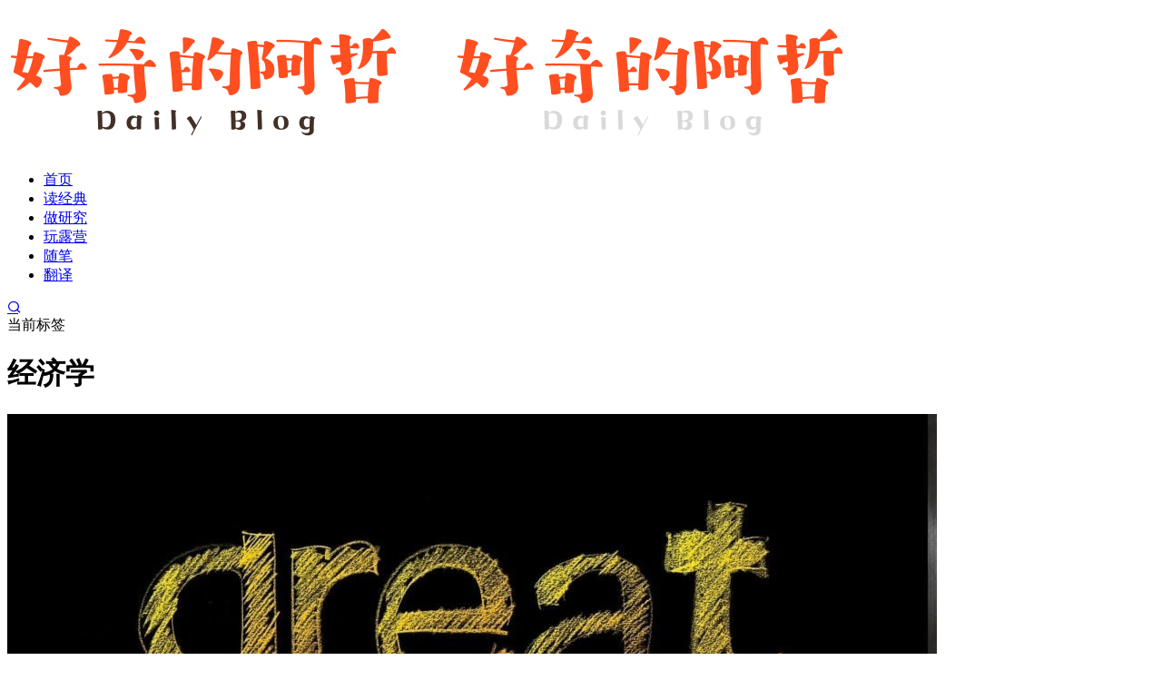

--- FILE ---
content_type: text/html; charset=UTF-8
request_url: https://www.campzhe.com/archives/tag/%E7%BB%8F%E6%B5%8E%E5%AD%A6
body_size: 9481
content:
<!doctype html>
<html style="--accent-color:#f16b6f;" lang="zh-Hans">
<head>
<meta charset="UTF-8">
<meta name="viewport" content="width=device-width, initial-scale=1, user-scalable=no">
<title>经济学 - 好奇的阿哲</title>
<meta name='robots' content='max-image-preview:large' />
	<style>img:is([sizes="auto" i], [sizes^="auto," i]) { contain-intrinsic-size: 3000px 1500px }</style>
	<link rel='dns-prefetch' href='//cdnjs.cloudflare.com' />
<link rel='stylesheet' id='wp-block-library-css' href='https://www.campzhe.com/wp-includes/css/dist/block-library/style.min.css' type='text/css' media='all' />
<style id='classic-theme-styles-inline-css' type='text/css'>
/*! This file is auto-generated */
.wp-block-button__link{color:#fff;background-color:#32373c;border-radius:9999px;box-shadow:none;text-decoration:none;padding:calc(.667em + 2px) calc(1.333em + 2px);font-size:1.125em}.wp-block-file__button{background:#32373c;color:#fff;text-decoration:none}
</style>
<style id='global-styles-inline-css' type='text/css'>
:root{--wp--preset--aspect-ratio--square: 1;--wp--preset--aspect-ratio--4-3: 4/3;--wp--preset--aspect-ratio--3-4: 3/4;--wp--preset--aspect-ratio--3-2: 3/2;--wp--preset--aspect-ratio--2-3: 2/3;--wp--preset--aspect-ratio--16-9: 16/9;--wp--preset--aspect-ratio--9-16: 9/16;--wp--preset--color--black: #000000;--wp--preset--color--cyan-bluish-gray: #abb8c3;--wp--preset--color--white: #ffffff;--wp--preset--color--pale-pink: #f78da7;--wp--preset--color--vivid-red: #cf2e2e;--wp--preset--color--luminous-vivid-orange: #ff6900;--wp--preset--color--luminous-vivid-amber: #fcb900;--wp--preset--color--light-green-cyan: #7bdcb5;--wp--preset--color--vivid-green-cyan: #00d084;--wp--preset--color--pale-cyan-blue: #8ed1fc;--wp--preset--color--vivid-cyan-blue: #0693e3;--wp--preset--color--vivid-purple: #9b51e0;--wp--preset--gradient--vivid-cyan-blue-to-vivid-purple: linear-gradient(135deg,rgba(6,147,227,1) 0%,rgb(155,81,224) 100%);--wp--preset--gradient--light-green-cyan-to-vivid-green-cyan: linear-gradient(135deg,rgb(122,220,180) 0%,rgb(0,208,130) 100%);--wp--preset--gradient--luminous-vivid-amber-to-luminous-vivid-orange: linear-gradient(135deg,rgba(252,185,0,1) 0%,rgba(255,105,0,1) 100%);--wp--preset--gradient--luminous-vivid-orange-to-vivid-red: linear-gradient(135deg,rgba(255,105,0,1) 0%,rgb(207,46,46) 100%);--wp--preset--gradient--very-light-gray-to-cyan-bluish-gray: linear-gradient(135deg,rgb(238,238,238) 0%,rgb(169,184,195) 100%);--wp--preset--gradient--cool-to-warm-spectrum: linear-gradient(135deg,rgb(74,234,220) 0%,rgb(151,120,209) 20%,rgb(207,42,186) 40%,rgb(238,44,130) 60%,rgb(251,105,98) 80%,rgb(254,248,76) 100%);--wp--preset--gradient--blush-light-purple: linear-gradient(135deg,rgb(255,206,236) 0%,rgb(152,150,240) 100%);--wp--preset--gradient--blush-bordeaux: linear-gradient(135deg,rgb(254,205,165) 0%,rgb(254,45,45) 50%,rgb(107,0,62) 100%);--wp--preset--gradient--luminous-dusk: linear-gradient(135deg,rgb(255,203,112) 0%,rgb(199,81,192) 50%,rgb(65,88,208) 100%);--wp--preset--gradient--pale-ocean: linear-gradient(135deg,rgb(255,245,203) 0%,rgb(182,227,212) 50%,rgb(51,167,181) 100%);--wp--preset--gradient--electric-grass: linear-gradient(135deg,rgb(202,248,128) 0%,rgb(113,206,126) 100%);--wp--preset--gradient--midnight: linear-gradient(135deg,rgb(2,3,129) 0%,rgb(40,116,252) 100%);--wp--preset--font-size--small: 13px;--wp--preset--font-size--medium: 20px;--wp--preset--font-size--large: 36px;--wp--preset--font-size--x-large: 42px;--wp--preset--spacing--20: 0.44rem;--wp--preset--spacing--30: 0.67rem;--wp--preset--spacing--40: 1rem;--wp--preset--spacing--50: 1.5rem;--wp--preset--spacing--60: 2.25rem;--wp--preset--spacing--70: 3.38rem;--wp--preset--spacing--80: 5.06rem;--wp--preset--shadow--natural: 6px 6px 9px rgba(0, 0, 0, 0.2);--wp--preset--shadow--deep: 12px 12px 50px rgba(0, 0, 0, 0.4);--wp--preset--shadow--sharp: 6px 6px 0px rgba(0, 0, 0, 0.2);--wp--preset--shadow--outlined: 6px 6px 0px -3px rgba(255, 255, 255, 1), 6px 6px rgba(0, 0, 0, 1);--wp--preset--shadow--crisp: 6px 6px 0px rgba(0, 0, 0, 1);}:where(.is-layout-flex){gap: 0.5em;}:where(.is-layout-grid){gap: 0.5em;}body .is-layout-flex{display: flex;}.is-layout-flex{flex-wrap: wrap;align-items: center;}.is-layout-flex > :is(*, div){margin: 0;}body .is-layout-grid{display: grid;}.is-layout-grid > :is(*, div){margin: 0;}:where(.wp-block-columns.is-layout-flex){gap: 2em;}:where(.wp-block-columns.is-layout-grid){gap: 2em;}:where(.wp-block-post-template.is-layout-flex){gap: 1.25em;}:where(.wp-block-post-template.is-layout-grid){gap: 1.25em;}.has-black-color{color: var(--wp--preset--color--black) !important;}.has-cyan-bluish-gray-color{color: var(--wp--preset--color--cyan-bluish-gray) !important;}.has-white-color{color: var(--wp--preset--color--white) !important;}.has-pale-pink-color{color: var(--wp--preset--color--pale-pink) !important;}.has-vivid-red-color{color: var(--wp--preset--color--vivid-red) !important;}.has-luminous-vivid-orange-color{color: var(--wp--preset--color--luminous-vivid-orange) !important;}.has-luminous-vivid-amber-color{color: var(--wp--preset--color--luminous-vivid-amber) !important;}.has-light-green-cyan-color{color: var(--wp--preset--color--light-green-cyan) !important;}.has-vivid-green-cyan-color{color: var(--wp--preset--color--vivid-green-cyan) !important;}.has-pale-cyan-blue-color{color: var(--wp--preset--color--pale-cyan-blue) !important;}.has-vivid-cyan-blue-color{color: var(--wp--preset--color--vivid-cyan-blue) !important;}.has-vivid-purple-color{color: var(--wp--preset--color--vivid-purple) !important;}.has-black-background-color{background-color: var(--wp--preset--color--black) !important;}.has-cyan-bluish-gray-background-color{background-color: var(--wp--preset--color--cyan-bluish-gray) !important;}.has-white-background-color{background-color: var(--wp--preset--color--white) !important;}.has-pale-pink-background-color{background-color: var(--wp--preset--color--pale-pink) !important;}.has-vivid-red-background-color{background-color: var(--wp--preset--color--vivid-red) !important;}.has-luminous-vivid-orange-background-color{background-color: var(--wp--preset--color--luminous-vivid-orange) !important;}.has-luminous-vivid-amber-background-color{background-color: var(--wp--preset--color--luminous-vivid-amber) !important;}.has-light-green-cyan-background-color{background-color: var(--wp--preset--color--light-green-cyan) !important;}.has-vivid-green-cyan-background-color{background-color: var(--wp--preset--color--vivid-green-cyan) !important;}.has-pale-cyan-blue-background-color{background-color: var(--wp--preset--color--pale-cyan-blue) !important;}.has-vivid-cyan-blue-background-color{background-color: var(--wp--preset--color--vivid-cyan-blue) !important;}.has-vivid-purple-background-color{background-color: var(--wp--preset--color--vivid-purple) !important;}.has-black-border-color{border-color: var(--wp--preset--color--black) !important;}.has-cyan-bluish-gray-border-color{border-color: var(--wp--preset--color--cyan-bluish-gray) !important;}.has-white-border-color{border-color: var(--wp--preset--color--white) !important;}.has-pale-pink-border-color{border-color: var(--wp--preset--color--pale-pink) !important;}.has-vivid-red-border-color{border-color: var(--wp--preset--color--vivid-red) !important;}.has-luminous-vivid-orange-border-color{border-color: var(--wp--preset--color--luminous-vivid-orange) !important;}.has-luminous-vivid-amber-border-color{border-color: var(--wp--preset--color--luminous-vivid-amber) !important;}.has-light-green-cyan-border-color{border-color: var(--wp--preset--color--light-green-cyan) !important;}.has-vivid-green-cyan-border-color{border-color: var(--wp--preset--color--vivid-green-cyan) !important;}.has-pale-cyan-blue-border-color{border-color: var(--wp--preset--color--pale-cyan-blue) !important;}.has-vivid-cyan-blue-border-color{border-color: var(--wp--preset--color--vivid-cyan-blue) !important;}.has-vivid-purple-border-color{border-color: var(--wp--preset--color--vivid-purple) !important;}.has-vivid-cyan-blue-to-vivid-purple-gradient-background{background: var(--wp--preset--gradient--vivid-cyan-blue-to-vivid-purple) !important;}.has-light-green-cyan-to-vivid-green-cyan-gradient-background{background: var(--wp--preset--gradient--light-green-cyan-to-vivid-green-cyan) !important;}.has-luminous-vivid-amber-to-luminous-vivid-orange-gradient-background{background: var(--wp--preset--gradient--luminous-vivid-amber-to-luminous-vivid-orange) !important;}.has-luminous-vivid-orange-to-vivid-red-gradient-background{background: var(--wp--preset--gradient--luminous-vivid-orange-to-vivid-red) !important;}.has-very-light-gray-to-cyan-bluish-gray-gradient-background{background: var(--wp--preset--gradient--very-light-gray-to-cyan-bluish-gray) !important;}.has-cool-to-warm-spectrum-gradient-background{background: var(--wp--preset--gradient--cool-to-warm-spectrum) !important;}.has-blush-light-purple-gradient-background{background: var(--wp--preset--gradient--blush-light-purple) !important;}.has-blush-bordeaux-gradient-background{background: var(--wp--preset--gradient--blush-bordeaux) !important;}.has-luminous-dusk-gradient-background{background: var(--wp--preset--gradient--luminous-dusk) !important;}.has-pale-ocean-gradient-background{background: var(--wp--preset--gradient--pale-ocean) !important;}.has-electric-grass-gradient-background{background: var(--wp--preset--gradient--electric-grass) !important;}.has-midnight-gradient-background{background: var(--wp--preset--gradient--midnight) !important;}.has-small-font-size{font-size: var(--wp--preset--font-size--small) !important;}.has-medium-font-size{font-size: var(--wp--preset--font-size--medium) !important;}.has-large-font-size{font-size: var(--wp--preset--font-size--large) !important;}.has-x-large-font-size{font-size: var(--wp--preset--font-size--x-large) !important;}
:where(.wp-block-post-template.is-layout-flex){gap: 1.25em;}:where(.wp-block-post-template.is-layout-grid){gap: 1.25em;}
:where(.wp-block-columns.is-layout-flex){gap: 2em;}:where(.wp-block-columns.is-layout-grid){gap: 2em;}
:root :where(.wp-block-pullquote){font-size: 1.5em;line-height: 1.6;}
</style>
<link rel='stylesheet' id='remixicon-css' href='https://cdnjs.cloudflare.com/ajax/libs/remixicon/4.2.0/remixicon.min.css' type='text/css' media='all' />
<link rel='stylesheet' id='fancybox-css' href='https://cdnjs.cloudflare.com/ajax/libs/fancybox/3.5.7/jquery.fancybox.min.css' type='text/css' media='all' />
<link rel='stylesheet' id='autumn-css' href='https://www.campzhe.com/wp-content/themes/Autumn-Pro/static/css/style-6.4.css?ver=6.4' type='text/css' media='all' />
<script type="292599b1fcb7b7e69081bf64-text/javascript" src="https://www.campzhe.com/wp-includes/js/jquery/jquery.min.js?ver=3.7.1" id="jquery-core-js"></script>
<script type="292599b1fcb7b7e69081bf64-text/javascript" src="https://www.campzhe.com/wp-includes/js/jquery/jquery-migrate.min.js?ver=3.4.1" id="jquery-migrate-js"></script>
<script type="292599b1fcb7b7e69081bf64-text/javascript" src="https://cdnjs.cloudflare.com/ajax/libs/fancybox/3.5.7/jquery.fancybox.min.js" id="fancybox-js"></script>
<script type="292599b1fcb7b7e69081bf64-text/javascript" src="https://cdnjs.cloudflare.com/ajax/libs/lazysizes/5.3.2/lazysizes.min.js" id="lazysizes-js"></script>
<script type="292599b1fcb7b7e69081bf64-text/javascript" src="https://cdnjs.cloudflare.com/ajax/libs/lazysizes/5.3.2/plugins/unveilhooks/ls.unveilhooks.min.js" id="unveilhooks-js"></script>
<script type="292599b1fcb7b7e69081bf64-text/javascript" src="https://www.campzhe.com/wp-content/themes/Autumn-Pro/static/js/theia-sticky-sidebar.js?ver=1.7" id="sticky-sidebar-js"></script>
<script type="292599b1fcb7b7e69081bf64-text/javascript" id="autumn-js-before">
/* <![CDATA[ */
var ajaxurl	= "https://www.campzhe.com/wp-admin/admin-ajax.php";
/* ]]> */
</script>
<script type="292599b1fcb7b7e69081bf64-text/javascript" src="https://www.campzhe.com/wp-content/themes/Autumn-Pro/static/js/script-6.4.js?ver=6.4" id="autumn-js"></script>
<script type="292599b1fcb7b7e69081bf64-text/javascript" src="https://cdnjs.cloudflare.com/ajax/libs/qrcodejs/1.0.0/qrcode.min.js" id="qrcodejs-js"></script>
<script type="292599b1fcb7b7e69081bf64-text/javascript" src="https://cdnjs.cloudflare.com/ajax/libs/html2canvas/1.4.1/html2canvas.min.js" id="html2canvas-js"></script>

<!-- Analytics by WP Statistics - https://wp-statistics.com -->
<link rel="shortcut icon" href=https://www.campzhe.com/wp-content/uploads/2021/05/ico-1.png" />
<script async src="https://www.googletagmanager.com/gtag/js?id=UA-157943356-1" type="292599b1fcb7b7e69081bf64-text/javascript"></script>
<script type="292599b1fcb7b7e69081bf64-text/javascript">
	window.dataLayer = window.dataLayer || [];
	function gtag(){dataLayer.push(arguments);}
	gtag('js', new Date());

	gtag('config', 'UA-157943356-1');
</script><script type="292599b1fcb7b7e69081bf64-text/javascript">
	var _hmt = _hmt || [];
	(function(){
	var hm = document.createElement("script");
	hm.src = "https://hm.baidu.com/hm.js?a0585a6a0c0873fa684350bc0b8e8229";
	hm.setAttribute('async', 'true');
	document.getElementsByTagName('head')[0].appendChild(hm);
	})();
</script>		<style type="text/css" id="wp-custom-css">
			h1,h2,h3,h4,h5,h6{font-weight:700}
/* font-weight:500 修改至 700 */

blockquote{border-left:3px solid rgba(0, 0, 0, 0.8)}
/* 4px 改为 3px  var(--accent-color) 改为 rgba(0, 0, 0, 0.8) */

cite:before{content:"——"}
cite {font-style:normal;font-size:16px;opacity:0.5}
/* 引用属性，新增两行 */

.page .type-page .entry-title,.single .type-post .entry-title{font-size:2em}
/* 22px 修改为 2em */

.entry-header .entry-title a{font-size:1em}
/* 首页卡片标题 22px 修改为 1em */

cite a{font-style:normal;color:rgba(0, 0, 0, 0.4);font-size:16px;}
/* 引用带连接的引用属性，新增1行 */

.widget_xintheme_hotpost .entry-title{font-size:16px;font-weight:500}
/* 首页侧边栏文章标题文字大小 14px 改变为16px，并增加 font-weight: 500; */

blockquote {font-size: 16px;font-weight: 500; padding-top: 0px; padding-bottom: 0px; margin-bottom: 20px; margin-top: 20px;}
/* 引用属性，字体改小，去除上下间距 */

div.wp-block-group__inner-container {padding-top: 5px; padding-bottom: 20px; padding-left: 30px; padding-right: 30px; margin-top: 20px; margin-bottom: 20px;}
/* 组块属性，文字边距 */

.page .type-page .entry-content p, .single .type-post .entry-content p, .single .type-post .entry-content .blocks-gallery-item {
    margin-bottom: 10px;
/* 减小行距 */		</style>
		</head>
<body id="body" class="archive tag tag-309 wp-theme-Autumn-Pro width_1500">
<script type="292599b1fcb7b7e69081bf64-text/javascript">
init_color_scheme(true);
</script>
<div class="site">
	<header class="site-header">
		<div class="container">
			<div class="navbar">
				<div class="branding-within">
										<a class="logo" href="https://www.campzhe.com" rel="home"><img src="https://www.campzhe.com/wp-content/uploads/2020/03/logo-1.png" alt="好奇的阿哲"></a>
										<a class="logo dark_logo" href="https://www.campzhe.com" rel="home"><img src="https://www.campzhe.com/wp-content/uploads/2020/03/logo-dark.png" alt="好奇的阿哲"></a>
														</div>
				<nav class="main-menu hidden-xs hidden-sm hidden-md">
				<ul id="menu-primary" class="nav-list u-plain-list">
				<li id="menu-item-30" class="menu-item menu-item-type-custom menu-item-object-custom menu-item-home menu-item-30"><a href="https://www.campzhe.com/">首页</a></li>
<li id="menu-item-34" class="menu-item menu-item-type-taxonomy menu-item-object-category menu-item-34"><a href="https://www.campzhe.com/archives/category/read">读经典</a></li>
<li id="menu-item-1379" class="menu-item menu-item-type-taxonomy menu-item-object-category menu-item-1379"><a href="https://www.campzhe.com/archives/category/rearch">做研究</a></li>
<li id="menu-item-1570" class="menu-item menu-item-type-custom menu-item-object-custom menu-item-1570"><a href="https://camp.campzhe.com/">玩露营</a></li>
<li id="menu-item-621" class="menu-item menu-item-type-taxonomy menu-item-object-category menu-item-621"><a href="https://www.campzhe.com/archives/category/write">随笔</a></li>
<li id="menu-item-1513" class="menu-item menu-item-type-taxonomy menu-item-object-category menu-item-1513"><a href="https://www.campzhe.com/archives/category/translate">翻译</a></li>
				</ul>
				</nav>

				<div class="sep sep-right"></div>

								<a href="#" id="dahuzi-dark-switch" class="dark-switch">
					<i class="icon-icon_yejianmoshi dark"></i>
				</a>
				
				<div class="navbar-button">
					<a href="javascript:;" class="show-modal  search-button" data-target='.search-box'><i class="ri-search-line"></i></a>				</div>
				
				<div class="hamburger menu-toggle-wrapper">
					<div class="menu-toggle">
						<span></span>
						<span></span>
						<span></span>
					</div>
				</div>

			</div>
		</div>
	</header>


<div class="site-content container">

	<div class="row">
					
		
		<div class="col-lg-12">
			<div class="term-bar">
				<div class="term-info">
					<span>当前标签</span>
					<h1 class="term-title">经济学</h1>
				</div>
			</div>
		</div>
					
			</div>

	<div class="row">
		
		
		<div class="col-lg-9">

			<div class="content-area">

				<main class="site-main">

				
				
				<div class="row posts-wrapper">

				
				<article class="col-md-6 col-lg-4 col-xl-4 grid-item">
	
	
	<div class="post  " >

		<div class="entry-media with-placeholder">
						<a href="https://www.campzhe.com/archives/642" rel="nofollow">
				<img class="lazyload" data-src="https://www.campzhe.com/wp-content/uploads/2020/02/board-2470544_1920.jpg" src="https://www.campzhe.com/wp-content/themes/Autumn-Pro/static/images/loading.gif" alt="吸引我们的，是虚荣，而不是舒适或快乐">
			</a>
								</div>
		<div class="entry-wrapper">
			<header class="entry-header">
			<div class="entry-category"><a href="https://www.campzhe.com/archives/category/read" rel="category tag">读经典</a></div>
			<h2 class="entry-title"><a href="https://www.campzhe.com/archives/642" rel="bookmark">吸引我们的，是虚荣，而不是舒适或快乐</a></h2>
			</header>
						<div class="entry-excerpt">
				<p>原文 For to what purpose is all the toil and bustle of this world? What is the end of avarice and ambition, of  ...</p>
			</div>
								</div>
		<div class="entry-action">
			<div>
				
									<a class="time" href="https://www.campzhe.com/archives/642" rel="nofollow"><i class="ri-icon ri-calendar-2-line"></i><span class="count">2020-02-25</span></a>
				
				
							</div>
						<div>
				<a class="share" href="https://www.campzhe.com/archives/642" rel="nofollow" weixin_share="https://www.campzhe.com/wp-content/themes/Autumn-Pro/public/qrcode/?data=https://www.campzhe.com/archives/642" data-url="https://www.campzhe.com/archives/642" data-title="吸引我们的，是虚荣，而不是舒适或快乐" data-thumbnail="https://www.campzhe.com/wp-content/uploads/2020/02/board-2470544_1920.jpg" data-image="https://www.campzhe.com/wp-content/uploads/2020/02/board-2470544_1920.jpg">
					<i class="ri-icon ri-share-forward-2-fill"></i><span>分享</span>
				</a>
			</div>
					</div>
	</div>
	</article>

				<div class="pagenavi"></div>
				</div>

								
				</main>
			</div>
		</div>

		<div class="col-lg-3  ">
<aside class="widget-area">

	<!--作者模块开始-->
		<!--作者模块结束-->

	<section class="widget widget_text"><h5 class="widget-title">微信订阅</h5>			<div class="textwidget"><p><img loading="lazy" decoding="async" class="alignnone wp-image-1230 size-medium" src="https://www.campzhe.com/wp-content/uploads/2021/05/阿哲个人logo-二维码-300x194.png" alt="" width="300" height="194" srcset="https://www.campzhe.com/wp-content/uploads/2021/05/阿哲个人logo-二维码-300x194.png 300w, https://www.campzhe.com/wp-content/uploads/2021/05/阿哲个人logo-二维码.png 400w" sizes="auto, (max-width: 300px) 100vw, 300px" /></p>
<p style="text-align: center;">好奇的阿哲 × 微信公众号<br />
探索点亮文明的星光</p>
<p style="text-align: center;"><a href="https://www.campzhe.com/feed">RSS订阅</a></p>
</div>
		</section><section class="widget widget_text"><h5 class="widget-title">播客订阅</h5>			<div class="textwidget"><p><img loading="lazy" decoding="async" class="wp-image-1625 aligncenter" src="https://www.campzhe.com/wp-content/uploads/2024/11/cosmos@3x-8493f5ed9cb29d64a04e33ddded64e18-300x101.png" alt="" width="140" height="47" srcset="https://www.campzhe.com/wp-content/uploads/2024/11/cosmos@3x-8493f5ed9cb29d64a04e33ddded64e18-300x101.png 300w, https://www.campzhe.com/wp-content/uploads/2024/11/cosmos@3x-8493f5ed9cb29d64a04e33ddded64e18.png 446w" sizes="auto, (max-width: 140px) 100vw, 140px" /></p>
<p style="text-align: center;">好奇的阿哲 × 小宇宙<br />
讲讲故事，聊聊天</p>
<p style="text-align: center;"><a href="https://www.xiaoyuzhoufm.com/podcast/6732a111c981a6083d8de407">播客节目</a></p>
</div>
		</section><section class="widget widget_categories"><h5 class="widget-title">分类目录</h5>
			<ul>
					<li class="cat-item cat-item-490"><a href="https://www.campzhe.com/archives/category/rearch">做研究</a> (3)
</li>
	<li class="cat-item cat-item-520"><a href="https://www.campzhe.com/archives/category/translate">翻译</a> (9)
</li>
	<li class="cat-item cat-item-2"><a href="https://www.campzhe.com/archives/category/read">读经典</a> (429)
</li>
	<li class="cat-item cat-item-7"><a href="https://www.campzhe.com/archives/category/write">随笔</a> (40)
</li>
			</ul>

			</section><section class="widget widget_tag_cloud"><h5 class="widget-title">最热标签 Top 50</h5><ul class="tagcloud"><li><a href="https://www.campzhe.com/archives/tag/%e8%af%97" class="tag-item" title="#诗# 共有42篇文章">诗 <!--sup>（42）</sup--></a></li><li><a href="https://www.campzhe.com/archives/tag/%e7%a6%85%e5%ae%97" class="tag-item" title="#禅宗# 共有42篇文章">禅宗 <!--sup>（42）</sup--></a></li><li><a href="https://www.campzhe.com/archives/tag/%e5%84%92%e5%ae%b6" class="tag-item" title="#儒家# 共有37篇文章">儒家 <!--sup>（37）</sup--></a></li><li><a href="https://www.campzhe.com/archives/tag/%e5%bf%83%e7%90%86%e5%ad%a6" class="tag-item" title="#心理学# 共有31篇文章">心理学 <!--sup>（31）</sup--></a></li><li><a href="https://www.campzhe.com/archives/tag/%e4%bd%9b%e6%95%99" class="tag-item" title="#佛教# 共有26篇文章">佛教 <!--sup>（26）</sup--></a></li><li><a href="https://www.campzhe.com/archives/tag/%e5%93%b2%e5%ad%a6" class="tag-item" title="#哲学# 共有25篇文章">哲学 <!--sup>（25）</sup--></a></li><li><a href="https://www.campzhe.com/archives/tag/%e9%9a%8f%e7%ac%94" class="tag-item" title="#随笔# 共有22篇文章">随笔 <!--sup>（22）</sup--></a></li><li><a href="https://www.campzhe.com/archives/tag/%e5%ad%94%e5%ad%90" class="tag-item" title="#孔子# 共有18篇文章">孔子 <!--sup>（18）</sup--></a></li><li><a href="https://www.campzhe.com/archives/tag/%e3%80%8a%e9%81%93%e5%be%b7%e7%bb%8f%e3%80%8b" class="tag-item" title="#《道德经》# 共有15篇文章">《道德经》 <!--sup>（15）</sup--></a></li><li><a href="https://www.campzhe.com/archives/tag/%e5%b8%8c%e8%85%8a" class="tag-item" title="#希腊# 共有15篇文章">希腊 <!--sup>（15）</sup--></a></li><li><a href="https://www.campzhe.com/archives/tag/%e8%80%81%e5%ad%90" class="tag-item" title="#老子# 共有15篇文章">老子 <!--sup>（15）</sup--></a></li><li><a href="https://www.campzhe.com/archives/tag/%e5%ba%84%e5%ad%90" class="tag-item" title="#庄子# 共有12篇文章">庄子 <!--sup>（12）</sup--></a></li><li><a href="https://www.campzhe.com/archives/tag/%e3%80%8a%e5%ba%84%e5%ad%90%e3%80%8b" class="tag-item" title="#《庄子》# 共有12篇文章">《庄子》 <!--sup>（12）</sup--></a></li><li><a href="https://www.campzhe.com/archives/tag/%e5%9f%ba%e7%9d%a3%e6%95%99" class="tag-item" title="#基督教# 共有11篇文章">基督教 <!--sup>（11）</sup--></a></li><li><a href="https://www.campzhe.com/archives/tag/%e6%95%85%e4%ba%8b" class="tag-item" title="#故事# 共有11篇文章">故事 <!--sup>（11）</sup--></a></li><li><a href="https://www.campzhe.com/archives/tag/%e3%80%8a%e5%9c%a3%e7%bb%8f%e3%80%8b" class="tag-item" title="#《圣经》# 共有10篇文章">《圣经》 <!--sup>（10）</sup--></a></li><li><a href="https://www.campzhe.com/archives/tag/%e4%bf%b3%e5%8f%a5" class="tag-item" title="#俳句# 共有10篇文章">俳句 <!--sup>（10）</sup--></a></li><li><a href="https://www.campzhe.com/archives/tag/%e5%85%b5%e6%b3%95" class="tag-item" title="#兵法# 共有10篇文章">兵法 <!--sup>（10）</sup--></a></li><li><a href="https://www.campzhe.com/archives/tag/%e3%80%8a%e8%ae%ba%e8%af%ad%e3%80%8b" class="tag-item" title="#《论语》# 共有9篇文章">《论语》 <!--sup>（9）</sup--></a></li><li><a href="https://www.campzhe.com/archives/tag/%e8%82%af%c2%b7%e5%a8%81%e5%b0%94%e4%bc%af" class="tag-item" title="#肯·威尔伯# 共有9篇文章">肯·威尔伯 <!--sup>（9）</sup--></a></li><li><a href="https://www.campzhe.com/archives/tag/%e7%bf%bb%e8%af%91" class="tag-item" title="#翻译# 共有8篇文章">翻译 <!--sup>（8）</sup--></a></li><li><a href="https://www.campzhe.com/archives/tag/%e5%ad%99%e6%ad%a6" class="tag-item" title="#孙武# 共有8篇文章">孙武 <!--sup>（8）</sup--></a></li><li><a href="https://www.campzhe.com/archives/tag/%e5%8d%b0%e5%ba%a6%e6%95%99" class="tag-item" title="#印度教# 共有8篇文章">印度教 <!--sup>（8）</sup--></a></li><li><a href="https://www.campzhe.com/archives/tag/%e3%80%8a%e5%ad%99%e5%ad%90%e5%85%b5%e6%b3%95%e3%80%8b" class="tag-item" title="#《孙子兵法》# 共有8篇文章">《孙子兵法》 <!--sup>（8）</sup--></a></li><li><a href="https://www.campzhe.com/archives/tag/%e4%bc%8a%e6%96%af%e5%85%b0%e6%95%99" class="tag-item" title="#伊斯兰教# 共有8篇文章">伊斯兰教 <!--sup>（8）</sup--></a></li><li><a href="https://www.campzhe.com/archives/tag/%e8%8b%8f%e6%a0%bc%e6%8b%89%e5%ba%95" class="tag-item" title="#苏格拉底# 共有6篇文章">苏格拉底 <!--sup>（6）</sup--></a></li><li><a href="https://www.campzhe.com/archives/tag/%e8%8d%80%e5%ad%90" class="tag-item" title="#荀子# 共有6篇文章">荀子 <!--sup>（6）</sup--></a></li><li><a href="https://www.campzhe.com/archives/tag/%e3%80%8a%e8%8d%80%e5%ad%90%e3%80%8b" class="tag-item" title="#《荀子》# 共有6篇文章">《荀子》 <!--sup>（6）</sup--></a></li><li><a href="https://www.campzhe.com/archives/tag/%e3%80%8a%e4%ba%94%e7%81%af%e4%bc%9a%e5%85%83%e3%80%8b" class="tag-item" title="#《五灯会元》# 共有6篇文章">《五灯会元》 <!--sup>（6）</sup--></a></li><li><a href="https://www.campzhe.com/archives/tag/%e5%8d%a1%e5%b0%94%c2%b7%e8%8d%a3%e6%a0%bc" class="tag-item" title="#卡尔·荣格# 共有6篇文章">卡尔·荣格 <!--sup>（6）</sup--></a></li><li><a href="https://www.campzhe.com/archives/tag/%e5%b0%bc%e9%87%87" class="tag-item" title="#尼采# 共有6篇文章">尼采 <!--sup>（6）</sup--></a></li><li><a href="https://www.campzhe.com/archives/tag/%e5%a8%81%e5%bb%89%c2%b7%e8%8e%8e%e5%a3%ab%e6%af%94%e4%ba%9a" class="tag-item" title="#威廉·莎士比亚# 共有5篇文章">威廉·莎士比亚 <!--sup>（5）</sup--></a></li><li><a href="https://www.campzhe.com/archives/tag/%e6%9d%be%e5%b0%be%e8%8a%ad%e8%95%89" class="tag-item" title="#松尾芭蕉# 共有5篇文章">松尾芭蕉 <!--sup>（5）</sup--></a></li><li><a href="https://www.campzhe.com/archives/tag/%e3%80%8a%e6%b7%ae%e5%8d%97%e5%ad%90%e3%80%8b" class="tag-item" title="#《淮南子》# 共有5篇文章">《淮南子》 <!--sup>（5）</sup--></a></li><li><a href="https://www.campzhe.com/archives/tag/%e9%81%93%e5%ae%b6" class="tag-item" title="#道家# 共有5篇文章">道家 <!--sup>（5）</sup--></a></li><li><a href="https://www.campzhe.com/archives/tag/%e3%80%8a%e4%b8%ad%e5%ba%b8%e3%80%8b" class="tag-item" title="#《中庸》# 共有5篇文章">《中庸》 <!--sup>（5）</sup--></a></li><li><a href="https://www.campzhe.com/archives/tag/%e3%80%8a%e5%a4%a7%e5%ad%a6%e3%80%8b" class="tag-item" title="#《大学》# 共有5篇文章">《大学》 <!--sup>（5）</sup--></a></li><li><a href="https://www.campzhe.com/archives/tag/%e9%93%83%e6%9c%a8%e4%bf%8a%e9%9a%86" class="tag-item" title="#铃木俊隆# 共有5篇文章">铃木俊隆 <!--sup>（5）</sup--></a></li><li><a href="https://www.campzhe.com/archives/tag/%e5%88%98%e5%ae%89" class="tag-item" title="#刘安# 共有5篇文章">刘安 <!--sup>（5）</sup--></a></li><li><a href="https://www.campzhe.com/archives/tag/%e8%89%ba%e6%9c%af" class="tag-item" title="#艺术# 共有5篇文章">艺术 <!--sup>（5）</sup--></a></li><li><a href="https://www.campzhe.com/archives/tag/%e5%8c%bb%e5%ad%a6" class="tag-item" title="#医学# 共有5篇文章">医学 <!--sup>（5）</sup--></a></li><li><a href="https://www.campzhe.com/archives/tag/%e9%b2%81%e7%b1%b3" class="tag-item" title="#鲁米# 共有5篇文章">鲁米 <!--sup>（5）</sup--></a></li><li><a href="https://www.campzhe.com/archives/tag/%e3%80%8a%e7%a6%85%e8%80%85%e7%9a%84%e5%88%9d%e5%bf%83%e3%80%8b" class="tag-item" title="#《禅者的初心》# 共有5篇文章">《禅者的初心》 <!--sup>（5）</sup--></a></li><li><a href="https://www.campzhe.com/archives/tag/%e8%8b%8f%e8%bd%bc" class="tag-item" title="#苏轼# 共有4篇文章">苏轼 <!--sup>（4）</sup--></a></li><li><a href="https://www.campzhe.com/archives/tag/%e9%81%93%e5%85%83%e7%a6%85%e5%b8%88" class="tag-item" title="#道元禅师# 共有4篇文章">道元禅师 <!--sup>（4）</sup--></a></li><li><a href="https://www.campzhe.com/archives/tag/%e3%80%8a%e7%a4%bc%e8%ae%b0%e3%80%8b" class="tag-item" title="#《礼记》# 共有4篇文章">《礼记》 <!--sup>（4）</sup--></a></li><li><a href="https://www.campzhe.com/archives/tag/%e9%9f%a9%e9%9d%9e" class="tag-item" title="#韩非# 共有4篇文章">韩非 <!--sup>（4）</sup--></a></li><li><a href="https://www.campzhe.com/archives/tag/%e3%80%8a%e9%9f%a9%e9%9d%9e%e5%ad%90%e3%80%8b" class="tag-item" title="#《韩非子》# 共有4篇文章">《韩非子》 <!--sup>（4）</sup--></a></li><li><a href="https://www.campzhe.com/archives/tag/%e5%8e%86%e5%8f%b2" class="tag-item" title="#历史# 共有4篇文章">历史 <!--sup>（4）</sup--></a></li><li><a href="https://www.campzhe.com/archives/tag/%e5%b7%b4%e7%89%b9%e5%8b%92%c2%b7%e5%8f%b6%e8%8a%9d" class="tag-item" title="#巴特勒·叶芝# 共有4篇文章">巴特勒·叶芝 <!--sup>（4）</sup--></a></li></ul></section><section class="widget widget_archive"><h5 class="widget-title">历史文章</h5>
			<ul>
					<li><a href='https://www.campzhe.com/archives/date/2025/07'>2025 年 7 月</a>&nbsp;(1)</li>
	<li><a href='https://www.campzhe.com/archives/date/2025/03'>2025 年 3 月</a>&nbsp;(3)</li>
	<li><a href='https://www.campzhe.com/archives/date/2024/12'>2024 年 12 月</a>&nbsp;(1)</li>
	<li><a href='https://www.campzhe.com/archives/date/2024/11'>2024 年 11 月</a>&nbsp;(4)</li>
	<li><a href='https://www.campzhe.com/archives/date/2024/10'>2024 年 10 月</a>&nbsp;(1)</li>
	<li><a href='https://www.campzhe.com/archives/date/2024/08'>2024 年 8 月</a>&nbsp;(1)</li>
	<li><a href='https://www.campzhe.com/archives/date/2024/07'>2024 年 7 月</a>&nbsp;(1)</li>
	<li><a href='https://www.campzhe.com/archives/date/2024/04'>2024 年 4 月</a>&nbsp;(1)</li>
	<li><a href='https://www.campzhe.com/archives/date/2023/10'>2023 年 10 月</a>&nbsp;(1)</li>
	<li><a href='https://www.campzhe.com/archives/date/2023/08'>2023 年 8 月</a>&nbsp;(1)</li>
	<li><a href='https://www.campzhe.com/archives/date/2023/06'>2023 年 6 月</a>&nbsp;(2)</li>
	<li><a href='https://www.campzhe.com/archives/date/2023/03'>2023 年 3 月</a>&nbsp;(6)</li>
	<li><a href='https://www.campzhe.com/archives/date/2023/02'>2023 年 2 月</a>&nbsp;(8)</li>
	<li><a href='https://www.campzhe.com/archives/date/2022/12'>2022 年 12 月</a>&nbsp;(2)</li>
	<li><a href='https://www.campzhe.com/archives/date/2022/11'>2022 年 11 月</a>&nbsp;(1)</li>
	<li><a href='https://www.campzhe.com/archives/date/2022/10'>2022 年 10 月</a>&nbsp;(2)</li>
	<li><a href='https://www.campzhe.com/archives/date/2022/08'>2022 年 8 月</a>&nbsp;(2)</li>
	<li><a href='https://www.campzhe.com/archives/date/2022/07'>2022 年 7 月</a>&nbsp;(4)</li>
	<li><a href='https://www.campzhe.com/archives/date/2022/06'>2022 年 6 月</a>&nbsp;(1)</li>
	<li><a href='https://www.campzhe.com/archives/date/2022/05'>2022 年 5 月</a>&nbsp;(3)</li>
	<li><a href='https://www.campzhe.com/archives/date/2022/04'>2022 年 4 月</a>&nbsp;(1)</li>
	<li><a href='https://www.campzhe.com/archives/date/2022/03'>2022 年 3 月</a>&nbsp;(1)</li>
	<li><a href='https://www.campzhe.com/archives/date/2022/02'>2022 年 2 月</a>&nbsp;(1)</li>
	<li><a href='https://www.campzhe.com/archives/date/2022/01'>2022 年 1 月</a>&nbsp;(2)</li>
	<li><a href='https://www.campzhe.com/archives/date/2021/12'>2021 年 12 月</a>&nbsp;(1)</li>
	<li><a href='https://www.campzhe.com/archives/date/2021/11'>2021 年 11 月</a>&nbsp;(4)</li>
	<li><a href='https://www.campzhe.com/archives/date/2021/10'>2021 年 10 月</a>&nbsp;(4)</li>
	<li><a href='https://www.campzhe.com/archives/date/2021/09'>2021 年 9 月</a>&nbsp;(1)</li>
	<li><a href='https://www.campzhe.com/archives/date/2021/08'>2021 年 8 月</a>&nbsp;(2)</li>
	<li><a href='https://www.campzhe.com/archives/date/2021/07'>2021 年 7 月</a>&nbsp;(10)</li>
	<li><a href='https://www.campzhe.com/archives/date/2021/06'>2021 年 6 月</a>&nbsp;(4)</li>
	<li><a href='https://www.campzhe.com/archives/date/2021/05'>2021 年 5 月</a>&nbsp;(4)</li>
	<li><a href='https://www.campzhe.com/archives/date/2021/03'>2021 年 3 月</a>&nbsp;(1)</li>
	<li><a href='https://www.campzhe.com/archives/date/2021/02'>2021 年 2 月</a>&nbsp;(1)</li>
	<li><a href='https://www.campzhe.com/archives/date/2021/01'>2021 年 1 月</a>&nbsp;(5)</li>
	<li><a href='https://www.campzhe.com/archives/date/2020/12'>2020 年 12 月</a>&nbsp;(4)</li>
	<li><a href='https://www.campzhe.com/archives/date/2020/11'>2020 年 11 月</a>&nbsp;(3)</li>
	<li><a href='https://www.campzhe.com/archives/date/2020/10'>2020 年 10 月</a>&nbsp;(7)</li>
	<li><a href='https://www.campzhe.com/archives/date/2020/09'>2020 年 9 月</a>&nbsp;(7)</li>
	<li><a href='https://www.campzhe.com/archives/date/2020/08'>2020 年 8 月</a>&nbsp;(10)</li>
	<li><a href='https://www.campzhe.com/archives/date/2020/07'>2020 年 7 月</a>&nbsp;(13)</li>
	<li><a href='https://www.campzhe.com/archives/date/2020/06'>2020 年 6 月</a>&nbsp;(10)</li>
	<li><a href='https://www.campzhe.com/archives/date/2020/05'>2020 年 5 月</a>&nbsp;(19)</li>
	<li><a href='https://www.campzhe.com/archives/date/2020/04'>2020 年 4 月</a>&nbsp;(23)</li>
	<li><a href='https://www.campzhe.com/archives/date/2020/03'>2020 年 3 月</a>&nbsp;(33)</li>
	<li><a href='https://www.campzhe.com/archives/date/2020/02'>2020 年 2 月</a>&nbsp;(29)</li>
	<li><a href='https://www.campzhe.com/archives/date/2020/01'>2020 年 1 月</a>&nbsp;(31)</li>
	<li><a href='https://www.campzhe.com/archives/date/2019/12'>2019 年 12 月</a>&nbsp;(31)</li>
	<li><a href='https://www.campzhe.com/archives/date/2019/11'>2019 年 11 月</a>&nbsp;(30)</li>
	<li><a href='https://www.campzhe.com/archives/date/2019/10'>2019 年 10 月</a>&nbsp;(31)</li>
	<li><a href='https://www.campzhe.com/archives/date/2019/09'>2019 年 9 月</a>&nbsp;(28)</li>
	<li><a href='https://www.campzhe.com/archives/date/2019/08'>2019 年 8 月</a>&nbsp;(16)</li>
	<li><a href='https://www.campzhe.com/archives/date/2019/07'>2019 年 7 月</a>&nbsp;(27)</li>
	<li><a href='https://www.campzhe.com/archives/date/2019/06'>2019 年 6 月</a>&nbsp;(21)</li>
	<li><a href='https://www.campzhe.com/archives/date/2019/05'>2019 年 5 月</a>&nbsp;(5)</li>
	<li><a href='https://www.campzhe.com/archives/date/2019/03'>2019 年 3 月</a>&nbsp;(2)</li>
	<li><a href='https://www.campzhe.com/archives/date/2019/02'>2019 年 2 月</a>&nbsp;(1)</li>
	<li><a href='https://www.campzhe.com/archives/date/2019/01'>2019 年 1 月</a>&nbsp;(3)</li>
	<li><a href='https://www.campzhe.com/archives/date/2018/07'>2018 年 7 月</a>&nbsp;(1)</li>
	<li><a href='https://www.campzhe.com/archives/date/2018/02'>2018 年 2 月</a>&nbsp;(1)</li>
	<li><a href='https://www.campzhe.com/archives/date/2017/11'>2017 年 11 月</a>&nbsp;(1)</li>
	<li><a href='https://www.campzhe.com/archives/date/2017/10'>2017 年 10 月</a>&nbsp;(3)</li>
	<li><a href='https://www.campzhe.com/archives/date/2017/09'>2017 年 9 月</a>&nbsp;(2)</li>
			</ul>

			</section><section class="widget widget_text"><h5 class="widget-title">关于我们</h5>			<div class="textwidget"><p>我是好奇的阿哲，这里是坚持日更的个人Blog，专注于探索点亮文明的星光。</p>
<p>为了理解这个世界如何运转，我满怀好奇、不断探索、努力创造，在这里写下属于自己的思考。</p>
<p>欢迎你的光临，很高兴认识你。</p>
<p>🤗</p>
</div>
		</section><section class="widget widget_text"><h5 class="widget-title">小广告</h5>			<div class="textwidget"><p><script async src="https://pagead2.googlesyndication.com/pagead/js/adsbygoogle.js?client=ca-pub-3422601556141305" crossorigin="anonymous" type="292599b1fcb7b7e69081bf64-text/javascript"></script><br />
<!-- 侧栏小广告 --><br />
<ins class="adsbygoogle"
     style="display:block"
     data-ad-client="ca-pub-3422601556141305"
     data-ad-slot="2146694957"
     data-ad-format="auto"
     data-full-width-responsive="true"></ins><br />
<script type="292599b1fcb7b7e69081bf64-text/javascript">
     (adsbygoogle = window.adsbygoogle || []).push({});
</script></p>
</div>
		</section></aside>
</div>
	</div>
</div>

<div class="off-canvas">
	
	<div class="close">
		<i class="ri-close-line"></i>
	</div>
</div>
<footer class="site-footer" style="background-color: #27282d;">
<div class="widget-footer container">
	<div class="row">
		<div class="col-md-5">
			<div class="logo text">
				<img src="https://www.campzhe.com/wp-content/uploads/2020/03/logo-dark.png" alt="好奇的阿哲">
			</div>
			<div class="site-info">
				<p>
	我是好奇的阿哲，这里是我的个人Blog，专注于探索点亮文明的星光。
</p>
<p>
	为了理解这个世界如何运转，我满怀好奇、不断探索、努力创造，在这里写下属于自己的思考。
</p>
<p>
	欢迎你的光临，很高兴认识你。
</p>			</div>
						<div class="social-links">
								<a href="https://www.weibo.com/inbreath" title="微博" target="_blank" rel="nofollow">
					<i class="ri-weibo-fill"></i>
				</a>
																			<a href="http://wpa.qq.com/msgrd?v=3&uin=515312181&site=qq&menu=yes" title="QQ" target="_blank" rel="nofollow">
										<i class="ri-qq-fill"></i>
				</a>
												<a data-fancybox href="#footer-w" title="微信">
					<i class="ri-wechat-fill"></i>
				</a>
												<a href="http://mail.qq.com/cgi-bin/qm_share?t=qm_mailme&email=515312181@qq.com" title="QQ邮箱" target="_blank" rel="nofollow">
					<i class="ri-mail-line"></i>
				</a>
							</div>
			
		</div>
		<div class="col-md-7">
			<div class="row">
				<div class="col-md-4">
					<section class="widget">
					<h5 class="widget-title">
											</h5>
					<ul>
						<div class="menu"></div>
					</ul>
					</section>
				</div>
				<div class="col-md-4">
					<section class="widget">
					<h5 class="widget-title">
											</h5>
					<ul>
						<div class="menu"></div>
					</ul>
					</section>
				</div>
				<div class="col-md-4">
					<section class="widget">
					<h5 class="widget-title">
											</h5>
					<div class="menu-extra-container">
						<ul id="menu-extra" class="menu">
							<div class="menu"></div>
						</ul>
					</div>
					</section>
				</div>
			</div>
		</div>
	</div>
</div>


<div class="site-info" style="max-width: 1160px;margin: 0 auto;padding: 30px 0 30px 0;border-top: 1px solid #333;">
	<p style="margin:0">
				<p>
	<span style="color:#999999;font-size:9px;">Copyright 2020. All rights reserved.</span> 
</p>

<script async src="https://pagead2.googlesyndication.com/pagead/js/adsbygoogle.js?client=ca-pub-3422601556141305" crossorigin="anonymous" type="292599b1fcb7b7e69081bf64-text/javascript"></script>	</p>
</div>


</footer>
</div>
<div id="footer-w" style="display:none;"> 
	<img src="https://www.campzhe.com/wp-content/uploads/2021/05/qrcode_for_gh_041b321f091f_258-2.jpg" alt="微信扫一扫">
</div>

<!--禁止选中-->
<script type="292599b1fcb7b7e69081bf64-text/javascript">
</script>

<div class="slide-bar">
	</div>

<script type="speculationrules">
{"prefetch":[{"source":"document","where":{"and":[{"href_matches":"\/*"},{"not":{"href_matches":["\/wp-*.php","\/wp-admin\/*","\/wp-content\/uploads\/*","\/wp-content\/*","\/wp-content\/plugins\/*","\/wp-content\/themes\/Autumn-Pro\/*","\/*\\?(.+)"]}},{"not":{"selector_matches":"a[rel~=\"nofollow\"]"}},{"not":{"selector_matches":".no-prefetch, .no-prefetch a"}}]},"eagerness":"conservative"}]}
</script>
<script type="292599b1fcb7b7e69081bf64-text/javascript" src="https://www.campzhe.com/wp-includes/js/clipboard.min.js?ver=2.0.11" id="clipboard-js"></script>
<script type="292599b1fcb7b7e69081bf64-text/javascript" id="wp-statistics-tracker-js-extra">
/* <![CDATA[ */
var WP_Statistics_Tracker_Object = {"requestUrl":"https:\/\/www.campzhe.com\/wp-json\/wp-statistics\/v2","ajaxUrl":"https:\/\/www.campzhe.com\/wp-admin\/admin-ajax.php","hitParams":{"wp_statistics_hit":1,"source_type":"post_tag","source_id":309,"search_query":"","signature":"966b3a2880c6e2559da1c2c37caca12a","endpoint":"hit"},"option":{"dntEnabled":"","bypassAdBlockers":false,"consentIntegration":{"name":null,"status":[]},"isPreview":false,"userOnline":false,"trackAnonymously":false,"isWpConsentApiActive":false,"consentLevel":"functional"},"isLegacyEventLoaded":"","customEventAjaxUrl":"https:\/\/www.campzhe.com\/wp-admin\/admin-ajax.php?action=wp_statistics_custom_event&nonce=92617a2bb1","onlineParams":{"wp_statistics_hit":1,"source_type":"post_tag","source_id":309,"search_query":"","signature":"966b3a2880c6e2559da1c2c37caca12a","action":"wp_statistics_online_check"},"jsCheckTime":"60000"};
/* ]]> */
</script>
<script type="292599b1fcb7b7e69081bf64-text/javascript" src="https://www.campzhe.com/wp-content/plugins/wp-statistics/assets/js/tracker.js?ver=14.16" id="wp-statistics-tracker-js"></script>
<script type="292599b1fcb7b7e69081bf64-text/javascript" src="https://cdnjs.cloudflare.com/ajax/libs/SlickNav/1.0.10/jquery.slicknav.min.js?ver=1.0.10" id="slicknav-js"></script>
<script type="292599b1fcb7b7e69081bf64-text/javascript" src="https://cdnjs.cloudflare.com/ajax/libs/OwlCarousel2/2.3.4/owl.carousel.min.js?ver=2.3.4" id="owl-js"></script>
<div class="modal-overlay hidden"></div>
<div class="modal-close hidden"><i class="ri-close-line"></i></div>
<div class="search-box hidden"><h6>搜索</h6><form method="get" action="https://www.campzhe.com"><input name="s" type="search" class="search-input" placeholder="输入关键词进行搜索…" autocomplete="off" required="required" /><button type="submit"><i class="ri-search-line"></i></button></form><p class="search-history hidden"></p></div>

<script src="/cdn-cgi/scripts/7d0fa10a/cloudflare-static/rocket-loader.min.js" data-cf-settings="292599b1fcb7b7e69081bf64-|49" defer></script><script defer src="https://static.cloudflareinsights.com/beacon.min.js/vcd15cbe7772f49c399c6a5babf22c1241717689176015" integrity="sha512-ZpsOmlRQV6y907TI0dKBHq9Md29nnaEIPlkf84rnaERnq6zvWvPUqr2ft8M1aS28oN72PdrCzSjY4U6VaAw1EQ==" data-cf-beacon='{"version":"2024.11.0","token":"4aa5c38731a04f86ab285a53af58d0a6","r":1,"server_timing":{"name":{"cfCacheStatus":true,"cfEdge":true,"cfExtPri":true,"cfL4":true,"cfOrigin":true,"cfSpeedBrain":true},"location_startswith":null}}' crossorigin="anonymous"></script>
</body>
</html>

--- FILE ---
content_type: text/html; charset=utf-8
request_url: https://www.google.com/recaptcha/api2/aframe
body_size: 268
content:
<!DOCTYPE HTML><html><head><meta http-equiv="content-type" content="text/html; charset=UTF-8"></head><body><script nonce="m6AbyrACzU61Y7C16BGVHA">/** Anti-fraud and anti-abuse applications only. See google.com/recaptcha */ try{var clients={'sodar':'https://pagead2.googlesyndication.com/pagead/sodar?'};window.addEventListener("message",function(a){try{if(a.source===window.parent){var b=JSON.parse(a.data);var c=clients[b['id']];if(c){var d=document.createElement('img');d.src=c+b['params']+'&rc='+(localStorage.getItem("rc::a")?sessionStorage.getItem("rc::b"):"");window.document.body.appendChild(d);sessionStorage.setItem("rc::e",parseInt(sessionStorage.getItem("rc::e")||0)+1);localStorage.setItem("rc::h",'1769125263799');}}}catch(b){}});window.parent.postMessage("_grecaptcha_ready", "*");}catch(b){}</script></body></html>